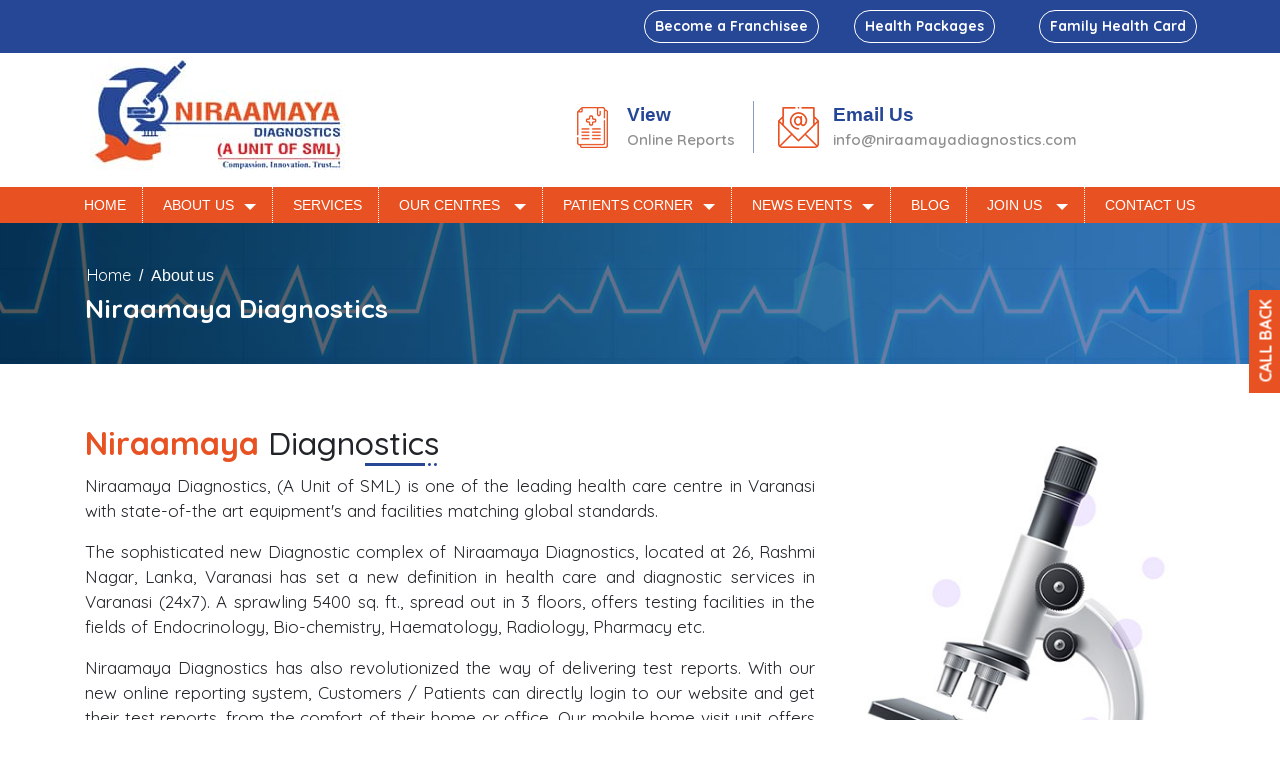

--- FILE ---
content_type: text/html; charset=UTF-8
request_url: https://www.niraamayadiagnostics.com/about-us.php
body_size: 6558
content:
<!DOCTYPE html>
<html lang="en">
	<head>
		<meta charset="UTF-8">
		<meta name="viewport" content="width=device-width, initial-scale=1.0">
		<title>Niraamaya</title>
        <link rel="canonical" href="https://www.niraamayadiagnostics.com/about-us.php"/>
	 	<link rel="icon" type="image/x-icon" href="img/favicon.png"/> 
	<link rel="stylesheet" href="https://cdnjs.cloudflare.com/ajax/libs/font-awesome/4.7.0/css/font-awesome.min.css">
		<link rel="stylesheet" href="css/mystyle.css">
		<link rel="stylesheet" href="https://maxcdn.bootstrapcdn.com/bootstrap/4.5.2/css/bootstrap.min.css">
		<link rel="stylesheet" href="https://cdnjs.cloudflare.com/ajax/libs/animate.css/3.7.0/animate.css">
		<link rel="stylesheet" href="css/stellarnav.css">
		<link rel="stylesheet" type="text/css" href="css/owl.carousel.min.css">
		<link rel="stylesheet" type="text/css" href="css/owl.theme.min.css">
		<link rel="stylesheet" href="css/style.css">
		<link rel="stylesheet" href="css/media.css">
		<!-- Global site tag (gtag.js) - Google Analytics -->
<script async src="https://www.googletagmanager.com/gtag/js?id=G-Z1B7QB2P4X"></script>
<script>
  window.dataLayer = window.dataLayer || [];
  function gtag(){dataLayer.push(arguments);}
  gtag('js', new Date());

  gtag('config', 'G-Z1B7QB2P4X');
</script>	</head>
<body>
			<div class="topbar">
			<div class="container">
				<div class="row">
					<div class="col-md-12">
						<a href="http://niramaya-popular.infosysmicro.com/niraamaya/design/online_lab/" class="topreporst" target="_blank">Online Reports</a>
					</div>
				</div>
				
			</div>
		</div>
		<header>
			<div class="header-new" >
				<div class="top-layer">
					<div class="container">
						<div class="row">
							<div class="col-md-6">
	
							</div>
							<div class="col-md-6 p-0">
								<div class="top-btns">
									<div class="row ">
										<div class="col-lg-4 col-md-6 col-sm-6 p-0 d-flex justify-content-center">
											<a class="top-btn" href="franchise.php">Become a Franchisee</a>
										</div>
										<div class="col-lg-4 col-md-6 col-sm-6 p-0 d-flex justify-content-center">
											<a class="top-btn" href="#">Health Packages</a>
										</div>
										<div class="col-lg-4 col-md-6 col-sm-6 p-0 d-flex justify-content-center">
											<a class="top-btn" href="#">Family Health Card</a>
										</div>
									</div>
								</div>
							</div>
						</div>
					</div>
				</div>
				<div class="container">
					<div class="row">
						<div class="col-md-4 wid100">
							<div class="logo">
								<a href="index.php"><img src="img/logo.jpg" alt="logo"></a>
							</div>
						</div>
						<div class="col-md-8 wid100">
							
							<div class="certification">
								<ul class="csll">
									<li><img src="img/medical.png" alt=""></li>
									<li>View <span> <a href="http://niramaya-popular.infosysmicro.com/niraamaya/design/online_lab/" target="_blank">Online Reports</a></span></li>
								</ul>
								<ul class="last">
									<li><img src="img/email.png" alt=""></li>
									<li>Email Us<span><a href="mailto:info@niraamayadiagnostics.com">info@niraamayadiagnostics.com</a></span></li>
								</ul>
							</div>
						</div>
					</div>
				</div>
			</div>
<div class="header" id="stick">
      <div class="container-fluid">
         <div class="row">
           
            <div class="col-lg-12 col-md-12  menu-main">
               <div class="stellarnav">
                  <ul>
								<li class="menmarg"><a href="index.php" class="hvr-bounce-to-bottom hme">HOME</a>
							</li>
							<li class="menmarg"><a href="#" class="hvr-bounce-to-bottom">ABOUT US</a>
								<ul>
									<li><a href="about-us.php">ABOUT NIRAAMAYA</a></li>
									<li><a href="chairmans-profile.php">CHAIRMAN'S DESK</a></li>
									<li><a href="lab-director-profile.php">LABORATORY DIRECTOR DESK</a></li>
									<li><a href="#">⁠MD'S DESK</a></li>
									
								</ul>
						</li>
						<li class="menmarg">
					<a href="services.php" class="hvr-bounce-to-bottom">SERVICES </a>
					</li>
	 
					<li class="menmarg"><a href="#" class="hvr-bounce-to-bottom">OUR CENTRES </a>
								<ul>
									<li><a href="https://www.popularhospital.in/" target="_blank">BLW ROAD, KAKARMATTA, VARANASI</a></li>
									<li><a href="#">RASHMI NAGAR, LANKA, VARANASI</a></li>
									<li><a href="https://www.popularhospital.in/contact-us-city-hospital.php" target="_blank">CITY HOSPITAL, VARANASI</a></li>
									<li><a href="https://www.popularhospital.in/contact-us-bachhaon.php" target="_blank">POPULAR HOSPITAL, BACHAON</a></li>
									<li><a href="https://www.popularhospital.in/contact-us-mirzapur.php" target="_blank">POPULAR HOSPITAL, MIRZAPUR</a></li>
									<li><a href="https://www.popularhospital.in/contact-us-gopiganj.php" target="_blank">POPULAR HOSPITAL, GOPIGANJ</a></li>
								</ul>
						</li>
						<li class="menmarg"><a href="#" class="hvr-bounce-to-bottom">PATIENTS CORNER</a>
							<ul>
								 
							 
								<!-- <li><a href="our-centres.php">OUR CENTERS</a></li> -->
								<li><a href="#">PATIENT FEEDBACK</a></li>
								 
								<li><a href="#">HEALTH TIPS</a></li>
							</ul>
					</li>
					<li class="menmarg"><a href="#" class="hvr-bounce-to-bottom">NEWS EVENTS</a>
						<ul>
							<li><a href="news-media.php">NEWS</a></li>
							<li><a href="gallery.php">GALLERY</a></li>
						</ul>
				</li>
				

<li class="menmarg"><a href="https://niraamayadiagnostics.com/blog" class="hvr-bounce-to-bottom">BLOG </a>
</li>
<li class="menmarg"><a href="#" class="hvr-bounce-to-bottom ">JOIN US </a>
	<ul>
		<li><a href="franchise.php"> BECOME A FRANCHISE</a></li>
		<li><a href="career.php">CAREER</a></li>
	</ul>
</li>
<li class="menmarg"><a href="contact-us.php" class="hvr-bounce-to-bottom lst">CONTACT US </a>
</li>
</ul>
               </div>
            </div>
         </div>
      </div>
   </div>
</header>
 
<section class="header-inner" >
	
         <div class="container ">
            <div class="row">
               <div class="col-md-12 breadcrumbs">
                  <ul>
                     <li><a href="index.php">Home</a></li>
                     <li>/</li>
                     <li>About us</li>
                  </ul>
               </div>
               <div class="col-md-12">
                  <div class="are1">
                     <h1 class="src_val headding11" id="heading">Niraamaya Diagnostics</h1>
                  </div>
               </div>
            </div>
         </div>
        
      
</section>
<section class="abtt-bg">
    <div class="container">
            <div class="row">
               <div class="col-md-8">
                  <div class="info-head">
                     <h2><span class="head">Niraamaya</span> Diagnostics</h2>
                     <div class="liness"></div>
                  </div>
                     <p>Niraamaya Diagnostics, (A Unit of SML) is one of the leading health care centre in Varanasi with state-of-the art equipment's and facilities matching global standards.</p>
                     <p>The sophisticated new Diagnostic complex of Niraamaya Diagnostics, located at 26, Rashmi Nagar, Lanka, Varanasi has set a new definition in health care and diagnostic services in Varanasi (24x7). A sprawling 5400 sq. ft., spread out in 3 floors, offers testing facilities in the fields of Endocrinology, Bio-chemistry, Haematology, Radiology, Pharmacy etc.</p>
                     <p>Niraamaya Diagnostics has also revolutionized the way of delivering test reports. With our new online reporting system, Customers / Patients can directly login to our website and get their test reports, from the comfort of their home or office. Our mobile home visit unit offers convenience of getting your routine blood tests done, without even stepping out of your home. Give us a call and we will be at your door step, to collect the lab specimen from you.</p>
                     <p>Niraamaya Diagnostics (A Unit of SML), is one of the clinical laboratories and diagnostic centre at Lanka and has plans to widen the network of laboratories and diagnostic centres in Varanasi & adjoining districts & has plans to widen the network of laboratories and diagnostic centres in PAN INDIA.</p>
                     <p>For convenience and easy access to our centre, we have our branches in the most prominent locations. Please see the branch nearest to you, for your health check-up.</p>
                 <section class="svg-container text-center">
                    <div class="container">
                  <div class="row">
                     
                     <div class="col-md-4">
                        <svg class="radial-progress" data-countervalue="100" viewBox="0 0 80 80">
          <circle class="bar-static" cx="40" cy="40" r="35"></circle>
          <circle class="bar--animated" cx="40" cy="40" r="35" style="stroke-dashoffset: 217.8;"></circle>
          <text class="countervalue start" x="50%" y="57%" transform="matrix(0, 1, -1, 0, 80, 0)">100</text>
         
      </svg>
      <p>SUCCESS RATE</p>
                     </div>
                     <div class="col-md-4">
                        <svg class="radial-progress" data-countervalue="100" viewBox="0 0 80 80">
          <circle class="bar-static" cx="40" cy="40" r="35"></circle>
          <circle class="bar--animated" cx="40" cy="40" r="35" style="stroke-dashoffset: 217.8;"></circle>
          <text class="countervalue start" x="50%" y="57%" transform="matrix(0, 1, -1, 0, 80, 0)">100</text>
         
      </svg>
      <p>ACCURACY</p>
                     </div>
                     <div class="col-md-4">
                        <svg class="radial-progress" data-countervalue="100" viewBox="0 0 80 80">
          <circle class="bar-static" cx="40" cy="40" r="35"></circle>
          <circle class="bar--animated" cx="40" cy="40" r="35" style="stroke-dashoffset: 217.8;"></circle>
          <text class="countervalue start" x="50%" y="57%" transform="matrix(0, 1, -1, 0, 80, 0)">100</text>
         
      </svg>
      <p>PATIENTS SATISFACTION</p>
                     </div>
                  </div>
      </div>

  </section>
               </div>
               <div class="col-md-4">
                  <div><img src="img/newscope.jpg" alt="" class="img-fluid"></div>
               </div>
            </div>
         </div>
</section>
<section class="highlights" >
    <div class="container">
   <div class="ups-text">
   <div class="info-head">
                     <h2><span class="head">Labs </span> USPs</h2>
                     <div class="liness"></div>
                  </div>
    <ul>
        <li>Testing capabilities to process exclusive high end tests catering to tertiary and quaternary care setups.</li>
        <li>Unique advantage of having 24/7 lab testing services.</li>
        <li>Fast turnaround time and provision of "Emergency" testing.</li>
        <li>Availability of cumulative reports and historical trends.</li>
        <li>SMS alerts of "Panic Values" to the clinicians on mobile phones.</li>
        <li>IT integrated and interconnected labs across the network.</li>
        <li>Expertise in the field of "Infection Control".</li>
        <li>Evidence based "Clinical" and "Wellness" profiles along with customized profiles for our channel partners.</li>
    </ul>
   </div>
    </div>
</section>

<section  >
    <div class="container">
   <div class="ups-text">
   <div class="info-head">
                     <h2><span class="head">Organization's Key </span> Highlights</h2>
                     <div class="liness"></div>
                  </div>
                  <h3>Trusted Brand</h3>
    <ul>
        <li>Well trusted brand with wide acceptability of test results among doctors.</li>
        <li>Strong pedigree-part of India's one of the largest listed player in healthcare delivery.</li>
</ul>
        <h3>Experienced Team</h3>
    <ul>
        <li>Fully automated, state of the art labs with bi-directionally interfaced equipments, in Varanasi, Uttar Pradesh.</li>
        <li>The core strength lies in "150+ highly trained lab staff" & "20+ skilled and experienced doctors”.</li>
    </ul>

        <h3>Accreditations</h3>
    <ul>
        <li>NABL accredited labs</li>
        <li>Another 5 labs are strictly complying with NABL norms and are in the process of obtaining NABL accreditations.</li>
        </ul>
        <h3>Better Customer Experience.</h3>
    <ul>
        <li>Digitalized platform offering 24/7 customer support for booking home collections, enquiring reports & consultation at a click of a button through dedicated website.</li>
    </ul>

        <h3>Extensive Test Portfolio</h3>
    <ul>
        <li>Catalogue of 2,700+ Pathology/Microbiology/Biochemistry tests covering varied specialties.</li>
    </ul>

        <h3>Expansion Ready Model</h3>
    <ul>
        <li>Streamlined IT system and processes to fully support rapid expansion of the network Integrated IT Platform & Digitalized Operations.</li>
    </ul>

        <h3>Expansion Ready Model</h3>
    <ul>
        <li>"QR code authentication" to restrict any unauthorized access to patient data & information Well integrated and interconnected IT systems to manage sample flow, test results and associated data to improve lab productivity.</li>
        <li>Enhanced customer convenience by providing access through smartphone, whatsapp, Al driven Chatbot and other social media.</li>
        <li>Digitalized backend operations-maintaining patient records, reports, orders and payments.</li>
        <li>Enhanced customer experience through digitalized customer ratings, feedbacks & complaints Supply chain automation for standard consumption and active P&L management.</li>
    </ul>

        <h3>Experience and Expertise</h3>
    <ul>
        <li>We evaluate over 10, 00,000 samples every year. We deliver critical insights through facts, analysis, and trends at both the macro and micro levels.</li>
        <li>Performed over 1 lac testing of COVID-19 RTPCR during COVID pandemic.</li>
    </ul>
   </div>
    </div>
</section>
  

<!--<div class="blink-bg">
      <a href="tel:1800121150015" style="color: #fff;"><span> TOLL FREE :- 1800121150015</span></a>
     </div> -->
<footer class="footer-section">
<div class="container">

<div class="footer-content pt-5 pb-5">
<div class="row">
<div class="col-xl-4 col-lg-4 mb-50">
<div class="footer-widget">
<div class="footer-logo">
<a href="#"><img src="img/logo.png" class="img-fluid" alt="logo"></a>
</div>
<div class="footer-text">
<p>The best healthcare efforts are totally dependent on best quality diagnostics. When doctors have the advantage of diagnostic reports that are 100% accurate, they achieve equally high levels of success in treating their patients.</p>
</div>
<div class="footer-social-icon mb-3">
<span>Follow us</span>
<a href="https://www.facebook.com/niraamayadiagnostic" target="_blank"><i class="fa fa-facebook facebook-bg"></i></a>
<a href="https://www.instagram.com/niraamayadiagnostics/" target="_blank"><i class="fa fa-instagram google-bg"></i></a>
<a href="https://twitter.com/niraamayadiagno" target="_blank"><i class="fa fa-twitter twitter-bg"></i></a>
<a href="https://www.linkedin.com/company/niraamaya-diagnostics" target="_blank"><i class="fa fa-linkedin facebook-bg"></i></a>
<a href="https://in.pinterest.com/niraamayadiagnostics" target="_blank"><i class="fa fa-pinterest-p pin-bg" aria-hidden="true"></i></a>
<a href="https://www.youtube.com/channel/UCixliVo8WPWrEUw2maox3IA" target="_blank"><i class="fa fa-youtube-play you-bg" aria-hidden="true"></i></a>
</div>
</div>
</div>
<div class="col-xl-2 col-lg-2 col-md-6 col-sm-6 col-6 mb-30">
<div class="footer-widget">
<div class="footer-widget-heading">
<h3>Department</h3>
</div>
<ul>
<li><a href="services.php">Radiology </a></li>
<li><a href="services.php">Cardiology </a></li>
<li><a href="services.php">Pathology </a></li>
<li><a href="services.php">Neurology </a></li>
<li><a href="services.php">Sonography </a></li>
<li><a href="services.php">Spirometry</a></li>
</ul>
</div>
</div>
<div class="col-xl-2 col-lg-2 col-md-6 col-sm-6 col-6 mb-30">
<div class="footer-widget">
<div class="footer-widget-heading">
<h3>Quick Links</h3>
</div>
<ul>
<li><a href="chairmans-profile.php">Chairman's Desk</a></li>
<li><a href="our-centres.php">Our Centers </a></li>  
<li><a href="news-media.php">News</a></li>
<li><a href="career.php">Career</a></li>
<li><a href="https://niraamayadiagnostics.com/blog">Blog</a></li>
<li><a href="gallery.php">Gallery</a></li>
</ul>
</div>
</div>
<div class="col-xl-4 col-lg-4 col-md-6 mb-50">
<div class="footer-widget">
<div class="footer-widget-heading">
<h3>Get in Touch</h3>
</div>

<div class="footer-text mb-25">
 
                <p class="text-left">26, Rashmi Nagar, Lanka, <br> Varanasi, Uttar Pradesh 221010 India.</p>

<!-- <p class="text-left"><span class="f600">Reg. Office:</span> 104/66 Mohammad Heri, Sector 103, Gurugram 122006 India.</p> -->
<!-- <p class="text-left"><span class="f600">Email us:</span> <a href="mailto:info@niraamayadiagnostics.com" class="text-light">info@niraamayadiagnostics.com</a></p> -->
<p class="text-left"><span class="f600">Contact us:</span> 
	<a href="tel:+91-7311111352" class="text-light">+91-7311111352 </a> 
	<a href="tel:+91-7800001881" class="text-light">+91-7800001881 </a> 
	 
</p>
</div>
<div class="subscribe-form">
<!-- <form action="#">
<input type="text" placeholder="Email Address">
<button><i class="fa fa-paper-plane-o" aria-hidden="true"></i></button>
</form> -->
</div>
</div>
</div>
</div>
</div>
</div>
<div class="copyright-area">
<div class="container">
<div class="row">
<div class="col-xl-6 col-lg-6 text-center text-lg-left">
<div class="copyright-text">
<p>Copyright &copy; 2021, All Right Reserved <a href="#"></a></p>
</div>
</div>
<div class="col-xl-6 col-lg-6 d-none d-lg-block text-right">
<div class="footer-menu">
<ul>
<li><a href="index.php">Home</a></li>
<li><a href="#">Terms</a></li>
<li><a href="#">Privacy</a></li>
<li><a href="#">Policy</a></li>
<li><a href="contact-us.php">Contact</a></li>
</ul>
</div>
</div>
</div>
</div>
</div>
</footer>


<div class="callback">
   <a href="#" data-toggle="modal" data-target="#callback"> CALL BACK</a>
</div>
<div class="modal fade" id="callback" tabindex="-1" role="dialog">
		<div class="modal-dialog">
			<div class="modal-content">
				<div class="modal-header">
				<h4>Call Back</h4>
					<button type="button" class="close" data-dismiss="modal"><span aria-hidden="true">×</span> </button>
		</div>
		<div class="modal-body">
			<form action="#" id="call_back" method="post">
	 	<div class="form-group">
								<input class="form-control" id="cal_name" name="name" type="text" placeholder="Name">
									</div>
									<div class="form-group">
										<input class="form-control" id="cal_mobile" name="mobile" value="" placeholder="Mobile"></div>
	<div class="form-group">
			<input type="submit" name="search" value="Submit" class="ssbtn" id="submit">
				</div>
							</form>
 </div>
		</div>
	</div>
  </div><script src="https://ajax.googleapis.com/ajax/libs/jquery/3.5.1/jquery.min.js"></script>
<script src="https://cdnjs.cloudflare.com/ajax/libs/popper.js/1.16.0/umd/popper.min.js"></script>
<script src="https://maxcdn.bootstrapcdn.com/bootstrap/4.5.2/js/bootstrap.min.js"></script>
<script src="https://cdnjs.cloudflare.com/ajax/libs/wow/1.1.2/wow.min.js"></script>
<script src="js/stellarnav.min.js"></script>
<script src="js/owl.carousel.min.js"></script>
<script src="js/parsley.min.js"></script>
<script>
	// fixed navbar
$( document ).on( "scroll", function () {
if ( $( document ).scrollTop() > 200 ) {
$( "#stick" ).addClass( "shrink" );
} else {
$( "#stick" ).removeClass( "shrink" );
}
} );
</script>
<script>
	jQuery( document ).ready( function ( $ ) {
jQuery( '.stellarnav' ).stellarNav( {
theme: 'dark',
breakpoint: 870,
} );
} );
</script><script>
   function radial_animate() { 
          $('svg.radial-progress').each(function( index, value ) { 

              $(this).find($('circle.bar--animated')).removeAttr( 'style' );    
              // Get element in Veiw port
              var elementTop = $(this).offset().top;
              var elementBottom = elementTop + $(this).outerHeight();
              var viewportTop = $(window).scrollTop();
              var viewportBottom = viewportTop + $(window).height();
              
              if(elementBottom > viewportTop && elementTop < viewportBottom) {
                  var percent = $(value).data('countervalue');
                  var radius = $(this).find($('circle.bar--animated')).attr('r');
                  var circumference = 2 * Math.PI * radius;
                  var strokeDashOffset = circumference - ((percent * circumference) / 100);
                  $(this).find($('circle.bar--animated')).animate({'stroke-dashoffset': strokeDashOffset}, 2800);
              }
          });
      }
// To check If it is in Viewport 
      var $window = $(window);
      function check_if_in_view() {    
          $('.countervalue').each(function(){
              if ($(this).hasClass('start')){
                  var elementTop = $(this).offset().top;
                  var elementBottom = elementTop + $(this).outerHeight();

                  var viewportTop = $(window).scrollTop();
                  var viewportBottom = viewportTop + $(window).height();

                  if (elementBottom > viewportTop && elementTop < viewportBottom) {
                            $(this).removeClass('start');
                            $('.countervalue').text();
                            var myNumbers = $(this).text();
                            if (myNumbers == Math.floor(myNumbers)) {
                                $(this).animate({
                                    Counter: $(this).text()
                                }, {
                                    duration: 2800,
                                    easing: 'swing',
                                    step: function(now) {
                                        $(this).text(Math.ceil(now)  + '%');                                
                                    }
                                });
                            } else {
                                $(this).animate({
                                    Counter: $(this).text()
                                }, {
                                    duration: 2800,
                                    easing: 'swing',
                                    step: function(now) {                                
                                        $(this).text(now.toFixed(2)  + '$'); 
                                    }
                                });
                            }

                            radial_animate();
                        }
              }
          });
      }

      $window.on('scroll', check_if_in_view);
      $window.on('load', check_if_in_view);

</script>
</body>
</html>


--- FILE ---
content_type: text/css
request_url: https://www.niraamayadiagnostics.com/css/mystyle.css
body_size: 4912
content:
@import url(https://fonts.googleapis.com/css2?family=Quicksand:wght@300;400;500;600;700&display=swap);
* {
	margin: 0;
	padding: 0
}
body {
	margin: 0;
	padding: 0;
	background: #fff;
	font-weight: 300;
	font-size: 16px;
	line-height: 1.6;
	color: #2a2a2a
}
p {
	text-align: justify;
	font-size: 17px;
	font-weight: 400;
	font-family: Quicksand, sans-serif
}
h1, h2, h3, h4, h5, h6 {
	font-weight: 400;
	font-family: Quicksand, sans-serif
}
a {
	text-decoration: none;
	transition: all .3s ease-in;
	font-family: Quicksand, sans-serif
}
a:hover {
	text-decoration: none!important;
	transition: all .3s ease-in
}
.certification {
	margin: 0;
	padding: 0 0 0 87px
}
.certification ul {
	margin-top: 48px;
	padding: 0 14px;
	display: inline-block;
	border-right: 1px solid #2647968c
}
.certification ul li {
	margin: 0;
	padding: 0 4px;
	display: inline-block;
	font-weight: 600;
	color: #264796;
	font-size: 19px
}
.certification ul li a {
	color: #909090
}
.certification span {
	margin: 0;
	padding: 0;
	display: block;
	font-size: 15px;
	letter-spacing: 0;
	color: #909090
}
.certification ul li img {
	margin-top: -24px
}
.certification .fa {
	font-size: 45px!important;
	color: #e85122;
	margin: 0;
	padding: 0
}
.topbar {
	width: 100%;
	height: 30px;
	background: #264796;
	display: none
}
.last {
	border-right: 1px solid #fff!important
}
.carousel-item img {
	width: 100%
}
.slider-data {
	position: absolute;
	top: 0;
	width: auto;
	left: 0;
	height: 100%;
	display: flex;
	justify-content: center;
	align-items: center;
	flex-direction: column;
	right: 0;
	margin: auto
}
.slider-data h4 {
	color: #fff;
	font-size: calc(8px + 2vw);
	font-weight: 600;
	text-align: left;
	text-shadow: 1px 2px #000
}
.slider-data h3 {
	color: #fff;
	font-size: calc(10px + 3vw);
	font-weight: 900;
	text-align: left;
	text-shadow: 1px 2px #000
}
.slider-data p {
	text-align: center;
	font-size: calc(8px + 1.4vw);
	color: #fff;
	line-height: 1.2;
	font-weight: 400;
	text-shadow: 1px 2px #000
}
.logo {
	padding: 5px
}
.fa-chevron-square-left, .fa-chevron-square-right {
	font-size: 40px
}
.header {
	background: #e85122;
	margin-top: 12px
}
.lst {
	border-right: 2px dotted #e85122!important
}
.third-colum-inner {
	margin-top: -100px;
	z-index: 99;
	position: relative
}
.third-colum-in {
	background: #e85122;
	text-align: center;
	padding: 30px;
	min-height: 292px
}
.third-colum-in .fa {
	font-size: 36px;
	color: #e85122;
	width: 75px;
	height: 75px;
	background: #fff;
	padding: 20px 0;
	border-radius: 50%
}
.third-colum-in h5 {
	color: #fff;
	margin-top: 20px
}
.third-colum-in p {
	text-align: center;
	color: #fff
}
.third-colum-in .btnn {
	background: #264796; color: #fff;
}
.btnn {
	display: inline-block;
	padding: 7px 20px;
	background: #00a3c8;
	border-radius: 0;
	color: #fff
}
.third-colum-in2 {
	background: #d64416;
	border-right: 2px dotted #fff;
	border-left: 2px dotted #fff
}
.Facilities {
	padding: 50px 0;
	margin-top: 50px;
	background-image: url("../img/row-bgimage-3.jpg");
	background-repeat: no-repeat;
	background-position: bottom
}
.profile-card-4 img {
	transition: all .25s linear;
	width: 100%
}
.profile-card-4 .profile-content {
	position: relative;
	padding: 10px;
	background-color: #fff
}
.profile-card-4 .profile-name {
	font-weight: 700;
	position: absolute;
	left: 0;
	right: 0;
	top: -70px;
	color: #fff;
	font-size: 17px
}
.profile-card-4 .profile-name p {
	font-weight: 600;
	font-size: 13px;
	letter-spacing: 1.5px
}
.profile-card-4 .profile-description {
	color: #777;
	padding: 10px;
	text-align: center
}
.profile-description h4 {
	text-align: center;
	color: #e85122;
	font-size: 21px
}
.profile-description p {
	font-size: 15px;
	text-align: center
}
.profile-card-4 .profile-content::before {
	content: "";
	position: absolute;
	height: 20px;
	top: -10px;
	left: 0;
	right: 0;
	background-color: #fff;
	z-index: 0;
	transform: skewY(3deg)
}
.profile-card-4:hover img {
	transform: rotate(5deg) scale(1.1, 1.1);
	filter: brightness(110%)
}
.profile-card-4 {
	background-color: #fff;
	border-radius: 5px;
	box-shadow: 0 7px 10px -5px rgba(0,0,0,.56);
	-webkit-box-shadow: 0 7px 10px -5px rgba(0,0,0,.56);
	-moz-box-shadow: 0 7px 10px -5px rgba(0,0,0,.56);
	overflow: hidden;
	position: relative;
	margin: 10px auto;
	cursor: pointer;
	min-height: 470px
}
.headingg {
	font-size: 36px;
	font-weight: 700;
	text-align: center;
	margin-bottom: 50px;
	color: #264796
}
.profile-description .rbtn {
	padding: 5px 12px;
	border: 2px solid #e85122;
	color: #e85122
}
.testt {
	overflow: hidden;
	padding: 30px 0
}
.left-img {
	width: 50%;
	height: 600px;
	background-image: url('../img/col-bgimage-1.jpg');
	background-size: cover;
	background-position: center;
	left: 0;
	display: inline-block
}
.pop-test {
	width: 52%;
	background: #fff;
	padding: 50px;
	margin-top: 50px;
	background-image: url('../img/network.png');
	background-position: center;
	background-repeat: no-repeat;
	background-size: cover;
	right: 0;
	display: inline-block;
	margin-left: -40px
}
.pop-test h3 {
	text-align: left;
	margin-bottom: 20px;
	font-size: 30px
}
.pop-test h4 {
	text-align: left;
	margin-bottom: 20px;
	font-size: 26px;
	font-weight: 700;
	color: #e85122
}
.table th {
	font-family: Quicksand, sans-serif
}
.table td {
	font-family: Quicksand, sans-serif
}
.table td a {
	color: #e85122;
	font-weight: 600
}
.pro-serv p {
	font-size: 16px;
	font-weight: 600;
	text-align: left
}
.home-bg {
	background-image: url('../img/bgback.jpg');
	background-position: center;
	background-size: cover;
	padding: 50px;
	position: relative;
	background-attachment: fixed
}
.home-bg h3 {
	color: #fff
}
.x-box img {
	margin: auto;
	display: block
}
.x-box p {
	font-size: 22px;
	color: #fff;
	font-weight: 700;
	text-align: center;
	margin-top: 10px
}
/--------------/ .footer-section {
background:#264796;
position:relative
}
.footer-cta {
	border-bottom: 1px solid #373636
}
.single-cta i {
	color: #ff5e14;
	font-size: 30px;
	float: left;
	margin-top: 8px
}
.cta-text {
	padding-left: 15px;
	display: inline-block
}
.cta-text h4 {
	color: #fff;
	font-size: 20px;
	font-weight: 600;
	margin-bottom: 2px
}
.cta-text span {
	color: #757575;
	font-size: 15px
}
.footer-content {
	position: relative;
	z-index: 2
}
.footer-pattern img {
	position: absolute;
	top: 0;
	left: 0;
	height: 330px;
	background-size: cover;
	background-position: 100% 100%
}
.footer-logo {
	margin-bottom: 30px
}
.footer-logo img {
	max-width: 200px
}
.footer-text p {
	margin-bottom: 14px;
	font-size: 15px;
	color: #ddd;
	line-height: 22px
}
.footer-social-icon span {
	color: #fff;
	display: block;
	font-size: 20px;
	font-weight: 700;
	font-family: Poppins, sans-serif;
	margin-bottom: 20px
}
.footer-social-icon a {
	color: #fff;
	font-size: 16px;
	margin-right: 5px
}
.footer-social-icon i {
	height: 40px;
	width: 40px;
	text-align: center;
	line-height: 38px;
	border-radius: 50%
}
.facebook-bg {
	background: #3b5998
}
.twitter-bg {
	background: #55acee
}
.google-bg {
	background: #dd4b39
}
.pin-bg {
	background: #bd081c
}
.you-bg {
	background: red
}
.footer-widget-heading h3 {
	color: #fff;
	font-size: 20px;
	font-weight: 600;
	margin-bottom: 40px;
	position: relative
}
.footer-widget-heading h3::before {
	content: "";
	position: absolute;
	left: 0;
	bottom: -15px;
	height: 2px;
	width: 50px;
	background: #ff5e14
}
.footer-widget ul li {
	display: inline-block;
	float: left;
	width: 100%;
	margin-bottom: 12px;
	font-size: 14px
}
.footer-widget ul li a:hover {
	color: #ff5e14
}
.footer-widget ul li a {
	color: #ddd;
	text-transform: capitalize
}
.subscribe-form {
	position: relative;
	overflow: hidden
}
.subscribe-form input {
	width: 100%;
	padding: 14px 28px;
	background: #203669;
	border: 1px solid #203669;
	color: #fff!important
}
.subscribe-form button {
	position: absolute;
	right: 0;
	background: #ff5e14;
	padding: 13px 20px;
	border: 1px solid #ff5e14;
	top: 0
}
.subscribe-form button i {
	color: #fff;
	font-size: 22px;
	transform: rotate(-6deg)
}
.copyright-area {
	background: #203669;
	padding: 0 0
}
.copyright-text p {
	margin: 0;
	font-size: 14px;
	color: #ddd;
	margin-top: 10px
}
.copyright-text p a {
	color: #ff5e14
}
.footer-menu li {
	display: inline-block;
	margin-left: 20px;
	margin-top: 10px
}
.footer-menu li:hover a {
	color: #ff5e14
}
.footer-menu li a {
	font-size: 14px;
	color: #ddd
}
marquee {
	color: #fff
}
.footer-section {
	background: #284892
}
.f600 {
	font-weight: 600
}
.blink-bg {
	color: #fff;
	position: fixed;
	z-index: 100;
	bottom: 20px;
	right: 30px;
	padding: 10px;
	display: inline-block;
	border-radius: 5px;
	-webkit-animation: argh-my-eyes 1s infinite;
	-moz-animation: argh-my-eyes 1s infinite;
	animation: argh-my-eyes 1s infinite
}
@-webkit-keyframes argh-my-eyes {
0% {
background-color:#f06335
}
49% {
background-color:#f06335
}
50% {
background-color:#2857a5
}
99% {
background-color:#2857a5
}
100% {
background-color:#f06335
}
}
@-moz-keyframes argh-my-eyes {
0% {
background-color:#f06335
}
49% {
background-color:#fff
}
50% {
background-color:#2857a5
}
99% {
background-color:#2857a5
}
100% {
background-color:#f06335
}
}
@keyframes argh-my-eyes {
0% {
background-color:#f06335
}
49% {
background-color:#f06335
}
50% {
background-color:#2857a5
}
99% {
background-color:#2857a5
}
100% {
background-color:#f06335
}
}
.header-inner {
	background: url(../img/inner-banner.jpg) no-repeat center top;
	background-size: cover;
	margin-bottom: 40px;
	padding: 40px 0
}
.header-inner .breadcrumbs {
	margin: 0
}
.are1 {
	margin-top: 0;
	padding: 0;
	margin-bottom: 0
}
.header-inner .headding11 {
	color: #fff;
	margin: 0
}
.headding11 {
	font-weight: 700;
	color: #333;
	font-size: 26px
}
.breadcrumbs ul {
	margin: 0;
	padding: 0;
	margin-bottom: 5px
}
.breadcrumbs ul li {
	display: inline-block;
	color: #333;
	margin: 0 2px
}
.header-inner .breadcrumbs ul li {
	color: #fff
}
.header-inner .breadcrumbs ul li a {
	color: #fff
}
.cart-shop {
	background: #284892;
	color: #fff;
	padding: 15px 10px
}
.cart-shop h2 {
	font-size: 22px;
	margin: 0
}
.dline {
	display: inline;
	border: 1px solid #f2f2f2;
	float: left;
	padding: 10px
}
.dline-1 {
	display: inline;
	float: left;
	padding: 10px
}
.dline h3 {
	font-size: 20px;
	margin: 0
}
.testname {
	width: 35%
}
.testname h4 {
	font-size: 18px
}
.Departmt h4 {
	font-size: 18px
}
.testname p {
	font-size: 15px;
	text-align: left
}
.Departmt {
	width: 35%
}
.price {
	width: 15%
}
.delete {
	width: 15%
}
.cart-body {
	padding-bottom: 100px;
	background: #fff
}
.checkbtn {
	display: block!important;
	border-radius: 0!important;
	color: #fff!important;
	background: #f06335!important;
	border: none;
	font-size: 20px
}
.bbtn {
	display: block!important;
	border-radius: 0!important;
	color: #fff!important;
	background: #f06335!important;
	border: none;
	font-size: 20px;
	padding: 10px;
	margin-bottom: 20px;
	text-align: center
}
#cartamount p {
	margin: 0
}
.fsize h2 {
	font-size: 20px
}
#list-cardt p {
	margin: 0
}
#list-cardt td {
	vertical-align: middle
}
.pdetail {
	font-size: 26px;
	border-bottom: 2px solid #284892;
	color: #284892;
	margin-bottom: 22px
}
.bform {
	background: #f2f2f2;
	padding: 25px 18px;
	margin-bottom: 30px
}
.bform label {
	font-size: 20px;
	font-family: Quicksand, sans-serif;
	font-weight: 600
}
.bform input {
	border-radius: 0;
	height: calc(30px + .75rem + 2px)
}
.bform select {
	border-radius: 0;
	height: calc(30px + .75rem + 2px)
}
.bform textarea {
	border-radius: 0;
	height: calc(100px + .75rem + 2px)!important
}
.pbtn {
	background: #284892;
	color: #fff;
	padding: 7px 15px;
	font-size: 18px
}
.tpack {
	background: #284892;
	color: #fff;
	padding: 12px 15px;
	font-size: 20px
}
.bkge {
	color: #284892;
	font-size: 20px;
	border: 1px solid #284892;
	padding: 7px 15px;
	font-weight: 600
}
#ptable {
	margin-top: 30px
}
.pac-list p {
	background: #284892;
	color: #fff;
	font-size: 18px;
	padding: 7px 10px;
	text-align: left;
	margin: 0
}
.pac-list ul {
	padding: 5px
}
.pac-list ul li {
	list-style: none;
	font-size: 17px;
	border-bottom: 1px solid #d6c9c9;
	padding: 5px
}
.pac-list ul li a {
	color: #212529;
	font-size: 15px
}
.pac-list {
	border: 1px solid #284892
}
.htitle {
	color: #284892;
	font-size: 20px;
	border: 1px solid #284892;
	padding: 7px 15px;
	font-weight: 600
}
.fa-chevron-right {
	font-size: 13px
}
.head {
	font-weight: 700;
	color: #e85122
}
.abtt-bg {
	padding: 20px 0 50px
}
.liness {
	width: 60px;
	height: 3px;
	background: #264796;
	position: relative;
	float: right;
	right: 14px;
	top: -7px
}
.liness::before {
	position: absolute;
	content: "";
	width: 3px;
	height: 3px;
	background: #264796;
	border-radius: 50%;
	right: -6px
}
.liness::after {
	position: absolute;
	content: "";
	width: 3px;
	height: 3px;
	background: #264796;
	border-radius: 50%;
	right: -12px
}
.info-head {
	display: inline-block
}
.chaimen {
	border: 10px solid #ece7e7;
	margin-top: 10px
}
svg.radial-progress {
	height: auto;
	max-width: 130px;
	padding: 0;
	transform: rotate(-90deg);
	width: 100%;
	border-radius: 50%
}
section.svg-container svg.radial-progress:nth-child(even) {
	margin: 0 15px
}
svg.radial-progress circle {
	fill: transparent;
	stroke: #fff
}
svg.radial-progress circle.bar-static {
	stroke: #fafafa!important
}
svg.radial-progress circle.bar--animated {
	stroke-dasharray: 219.91148575129;
	stroke: #ffffff;
	stroke-dashoffset: 219.91148575129;
	stroke-width: 4px;
	stroke-linecap: round
}
svg.radial-progress text {
	fill: #fafafa;
	font-family: Roboto;
	font-size: 16px;
	font-weight: 700;
	text-anchor: middle;
	text-shadow: 0 0 5px #0000007a
}
section.svg-container {
	width: 100%;
	max-width: 100%;
	display: flex;
	align-items: center;
	justify-content: space-evenly
}
section.svg-container:nth-last-of-type(1) svg.radial-progress {
	background: #264796
}
.svg-container p {
	text-align: center;
	color: #e85122;
	margin-top: 12px;
	font-size: 18px;
	border-radius: 5px;
	font-weight: 600
}
.subtitle {
	text-align: center;
	margin-bottom: 30px
}
.cardnew {
	background: #f2f2f2;
	padding: 20px 10px;
	border-radius: 20px
}
.carx {
	background: #fff;
	padding: 20px;
	border-radius: 20px;
	text-align: center;
	min-height: 410px
}
.carx img {
	width: 135px;
	display: block;
	margin: auto;
	border-radius: 20px
}
.carx h5 {
	text-align: center;
	color: #284892
}
.carx p {
	text-align: center
}
.carx p a {
	color: #000
}
.dash {
	width: 75px;
	height: 3px;
	background: #284892;
	display: block;
	margin: auto;
	margin-top: 15px;
	margin-bottom: 30px
}
.abtt-bg .fa-map-marker {
	text-align: center;
	font-size: 34px;
	margin-bottom: 10px;
	color: #fff;
	background: #284892;
	width: 50px;
	height: 50px;
	border-radius: 50%;
	box-shadow: 0 7px 10px -5px rgb(0 0 0 / 20%);
	-webkit-box-shadow: 0 7px 10px -5px rgb(0 0 0 / 20%);
	-moz-box-shadow: 0 7px 10px -5px rgba(0,0,0,.2);
	border: 3px solid #fff;
	padding: 5px
}
.fbtnn {
	color: #fff;
	background: #284892;
	padding: 5px 10px;
	border-radius: 20px
}
.abtt-bg .fa-phone {
	font-size: 20px;
	color: #284892
}
.abtt-bg .fa-envelope {
	font-size: 20px;
	color: #284892
}
.demo {
	margin: 20px
}
.accordion .fa {
	margin-right: .5rem;
	position: absolute;
	right: 13px;
	top: 8px;
	background: #2857a5;
	height: 27px;
	width: 27px;
	padding: 5px 6px;
	color: #fff;
	border-radius: 50%;
	box-shadow: 0 7px 10px -5px rgb(0 0 0 / 20%);
	-webkit-box-shadow: 0 7px 10px -5px rgb(0 0 0 / 20%);
	-moz-box-shadow: 0 7px 10px -5px rgba(0,0,0,.2);
	border: 3px solid #fff;
	font-size: 12px
}
.accordion button, .accordion button:focus, .accordion button:hover {
	text-decoration: none
}
.card-header {
	padding: 0 20px!important;
	margin-bottom: 0!important;
	border-radius: 20px 20px 0 0
}
.accordion .card {
	border-radius: 0;
	margin-bottom: 10px!important
}
.accordion .card-body {
	border-bottom: 1px solid #dfdfdf;
	padding: 20px
}
.abtnn {
	font-weight: 700!important;
	color: #2857a5!important;
	font-size: 18px!important
}
.certification-1 {
	background: #fff;
	border-radius: 20px;
	text-align: center
}
.certification-1 ul li {
	margin: 0;
	padding: 0 4px;
	display: inline-block;
	font-weight: 600;
	color: #264796;
	font-size: 19px;
	text-align: center
}
.certification-1 ul li p {
	color: #000;
	font-size: 16px;
	text-align: center
}
.certification-1 ul {
	margin: 0;
	padding: 14px 5px;
	display: inline-block
}
.outer {
	background: #f2f2f2;
	padding: 20px 10px;
	border-radius: 20px
}
.certification-1 .fa {
	position: relative!important;
	background: #2857a5!important;
	height: 50px!important;
	width: 50px!important;
	padding: 10px 6px!important;
	top: 0!important;
	right: 0!important;
	color: #fff;
	border-radius: 50%;
	box-shadow: 0 7px 10px -5px rgb(0 0 0 / 20%);
	-webkit-box-shadow: 0 7px 10px -5px rgb(0 0 0 / 20%);
	-moz-box-shadow: 0 7px 10px -5px rgba(0,0,0,.2);
	border: 3px solid #fff;
	font-size: 26px!important;
	text-align: center!important;
	margin-bottom: 11px
}
.orange {
	color: #e85122
}
.f710 {
	font-weight: 700
}
.addetal p {
	margin: 0
}
.outerform {
	background: #f2f2f2;
	border-radius: 20px;
	padding: 20px;
	margin-top: 20px
}
.innerform {
	background: #fff;
	border-radius: 20px;
	padding: 30px 30px
}
.innerform .form-control {
	display: block;
	width: 100%;
	height: calc(30px + .75rem + 2px);
	padding: .375rem .75rem;
	font-size: 1rem;
	font-weight: 400;
	line-height: 1.5;
	color: #495057;
	background-color: #f2f2f2;
	background-clip: padding-box;
	border: none;
	border-radius: 0;
	transition: border-color .15s ease-in-out, box-shadow .15s ease-in-out;
	border: 2px solid #f2f2f2;
}
.innerform textarea {
	height: 80px!important
}
.feedback h5 {
	text-align: left;
	padding: 0 10px
}
.feedback p {
	margin: 0;
	padding: 10px
}
.feedd input {
	margin-right: 10px
}
.ssbtn {
	background: #264796;
	color: #fff;
	padding: 6px 30px;
	margin-top: 10px;
	border-radius: 20px;
	font-weight: 500;
	font-size: 18px;
}
#collapseTwo .card-body p {
	margin: 0
}
.margtop {
	margin-top: 0
}
.conform .form-control {
	display: block;
	width: 100%;
	height: 45px;
	padding: .375rem .75rem;
	font-size: 1rem;
	font-weight: 400;
	line-height: 1.5;
	color: #495057;
	background-color: #f2f2f2;
	background-clip: padding-box;
	border: none;
	border-radius: 0;
	transition: border-color .15s ease-in-out, box-shadow .15s ease-in-out;
	border: 2px solid #f2f2f2;
}
.conform textarea {
	height: 100px!important
}
.conform {
	padding: 20px
}
.contactt ul li {
	list-style: none;
	position: relative;
	padding-left: 50px;
	margin-bottom: 28px;
	font-size: 17px
}
.contactt .fa {
	font-size: 22px;
	position: absolute;
	left: -6px;
	color: #fff;
	width: 50px;
	height: 50px;
	background: #264796;
	border-radius: 50%;
	padding: 11px 12px;
	border: 3px solid #fff;
	top: -12px;
	box-shadow: 0 7px 10px -5px rgb(0 0 0 / 20%);
	-webkit-box-shadow: 0 7px 10px -5px rgb(0 0 0 / 20%);
	-moz-box-shadow: 0 7px 10px -5px rgba(0,0,0,.2)
}
.contactt .fa-mobile {
	font-size: 37px;
	top: 2px;
	padding: 3px 15px
}
.contactt .fa-map {
	top: 2px
}
.contactt .fa-phone {
	padding: 12px 14px
}
.contactt ul li a {
	color: #000
}
.contactt {
	padding: 25px 30px;
	background: #f2f2f2
}
.contactt h3 {
	margin-bottom: 30px;
	font-weight: 700
}
.padlef {
	padding-left: 20px
}
.f700 {
	font-weight: 700
}
.btn.focus, .btn:focus {
	outline: 0!important;
	box-shadow: 0 0 0 .2rem rgb(0 123 255 / 0%)!important
}
.new-banner-box-padding {
	background: #f2f2f2;
	padding: 20px;
	border-radius: 20px;
	margin-bottom: 20px
}
.new-banner-box {
	padding: 20px;
	border-radius: 20px;
	background: #fff;
	text-align: center
}
.btn-theme {
	margin: auto;
	display: inline-block;
	margin-top: 20px;
	color: #fff!important;
	padding: 7px 25px!important;
	background: #264796!important;
	border-radius: 20px!important;
	text-transform: uppercase!important;
	font-weight: 700!important
}
#book-test .modal-header h4 {
	margin: auto;
	color: #264796;
	font-weight: 700
}
#book-test .modal-header .close {
	padding: 1rem 1rem;
	margin: -1rem -1rem -1rem auto;
	position: absolute;
	right: 18px
}
#book-test .modal-content {
	position: relative;
	display: -ms-flexbox;
	display: flex;
	-ms-flex-direction: column;
	flex-direction: column;
	width: 100%;
	pointer-events: auto;
	background-color: #fff;
	background-clip: padding-box;
	border: 20px solid #f2f2f2;
	border-radius: 20px;
	outline: 0
}
#book-test .form-control {
	display: block;
	width: 100%;
	height: calc(30px + .75rem + 2px);
	padding: .375rem .75rem;
	font-size: 1rem;
	font-weight: 400;
	line-height: 1.5;
	color: #495057;
	background-color: #fff;
	background-clip: padding-box;
	border: none;
	border-radius: 0;
	transition: border-color .15s ease-in-out, box-shadow .15s ease-in-out;
	border-bottom: 2px solid #f2f2f2
}
#book-test .modal-body {
	position: relative;
	-ms-flex: 1 1 auto;
	flex: 1 1 auto;
	padding: 20px 30px
}
.greyborder {
	border: 10px solid #f2f2f2
}
.galbox {
	padding: 5px;
	background: #f2f2f2;
	margin-bottom: 20px
}
.innergal {
	padding: 5px;
	background: #fff
}
.innergal p {
	text-align: center;
	margin: 10px 0;
	font-weight: 700
}
.mobile-1 {
	display: none
}
.dblock {
	display: none
}
.db {
	display: none
}
.topreporst {
	background: #e85122;
	color: #fff
}
.topreporst {
	background: #e85122;
	color: #fff;
	padding: 3px 25px;
	font-weight: 700;
	margin: 0;
	font-size: 16px;
	float: right
}
.footer-social-icon i:hover {
	color: #fff
}
.vbtn {
	padding: 7px 20px;
	background: #264796;
	color: #fff
}
.vbtn:hover {
	color: #fff
}
.boldcap {
	text-transform: uppercase;
	background: #264796;
	color: #fff;
	display: inline-block;
	padding: 5px 20px;
	font-weight: 700;
	margin-top: 10px;
	margin-bottom: 30px;
	font-size: 20px;
	border-radius: 20px
}
.chaiman {
	text-align: center;
	padding: 10px
}
.chaiman p {
	text-align: center;
	margin: 0
}
.chaiman h4 {
	text-align: center;
	margin: 0;
	margin-top: 10px
}
.thanks {
	text-align: center
}
.thanks h2 {
	text-align: center;
	font-weight: 700;
	font-size: calc(10px + 3vw);
	color: #e85122
}
.thanks p {
	text-align: center;
	font-size: calc(8px + 1.4vw)
}
.subtitl {
	text-align: center;
	display: inline-block;
	background: #264796;
	color: #fff;
	font-weight: 700;
	padding: 3px 25px;
	font-size: 23px;
	margin-bottom: 30px;
	margin-top: 10px;
	border-radius: 25px
}
.chlist li {
	padding-left: 0!important;
	margin-bottom: 8px!important
}
.ncont h3 {
	margin-bottom: 15px!important;
	color: #264796
}
.bbotm {
	border-bottom: 1px dashed #000
}
.list li {
	position: relative;
	padding-left: 20px;
	list-style: none;
	color: #212529;
	font-family: Quicksand, sans-serif;
	font-size: 17px
}
.list li::before {
	content: "\f105";
	font-family: FontAwesome;
	top: 5px;
	color: #333;
	font-size: 13px;
	position: absolute;
	left: 0
}
.list li a{ color:#212529}
.list li a:hover{ color:#e85122}

.carousel-control-next, .carousel-control-prev{ width: 5% !important}
.bg-career{ background: #efefef; padding: 15px 30px;}
.all-fields-required{ color: red}
.curren-opning-table table, td, th {
    border: 1px solid #ddd;
    padding: 5px;
    vertical-align: middle;
    text-align: center;
}

.curren-opning-table table{ width: 100%;}
.callback {
	-webkit-transform: rotate(-90deg);
	-moz-transform: rotate(-90deg);
	-ms-transform: rotate(-90deg);
	-o-transform: rotate(-90deg);
	position: fixed;
	right: -37px;
	z-index: 9999;
	top: 45%
}

.callback a {
	background: #e85122;
	display: block;
	padding: 5px 10px;
	color: #fff !important;
	font-weight: 700;
	font-size: 16px
}


--- FILE ---
content_type: text/css
request_url: https://www.niraamayadiagnostics.com/css/style.css
body_size: 1933
content:
.middle-sec{ padding: 50px 0;}
.find-a-doctor-bg {
    background: #2957a4;
    padding: 20px 5px;
    width: 100%;
}
.find-a-doctor-bg .form-group{ margin: 0;}
.find-a-doctor-bg2 { background:#f2f2f2}
.form-group .submit-btn {
    padding: 8px 15px;
    border: none;
    color: #fff;
    background: #e85122;
    width: 100%;
}
.simple-table td{    border-top: 1px solid #fff; padding:5px 0;}
.simple-table td:nth-child(odd) { color:#e85122; font-weight: bold;}
.simple-table a{ color: #212529 !important}
.test-detail h4 .fa{ font-size: 19px; font-weight: normal}
.img-fluid{ width: 100%}
.package-data{background: #284892;padding: 5px;}
.package-data h5, h6{ color: #fff; text-align: center;}

#no-more-tables .table td a{ color: #212529; font-weight: normal;}
#no-more-tables .table td .fa{    font-weight: normal;
    font-size: 14px;
    color: #737070;}
.tabale-btn{text-align: center;background: #928f8e;color: #fff !important;display: block;border-radius: 15px;width: 107px;font-size: 13px;margin: 0 auto;padding: 5px;}
.test-detail h4{ color: #e85122}
.find-a-doctor-bg h5{ margin: 5px 0 0;}
.doctor-1 {
	position: relative;
	z-index: 1;
	margin-top: 40px;
	overflow: hidden;
}
.doctor-1 .item-overlay {
	opacity: 0;
	-moz-opacity: 0;
	position: absolute;
	top: 0;
	left: 0;
	width: 100%;
	height: 100%;
	background: rgb(41 87 164 / 79%);
	-webkit-transition: all 400ms ease-in-out;
	-moz-transition: all 400ms ease-in-out;
	-o-transition: all 400ms ease-in-out;
	-ms-transition: all 400ms ease-in-out;
	transition: all 400ms ease-in-out;
}
.bg-blue .doctor-1 .item-overlay {
	background: rgba(10, 10, 10, 0.55);
}
/*------------------------------------------*/
/*   Doctor Photo Hover Overlay
/*------------------------------------------*/
.doctor-1 .hover-overlay, .doctor-2 .hover-overlay {
	width: 100%;
	height: 100%;
	overflow: hidden;
	position: relative;
}
.doctor-1 .hover-overlay > img, .doctor-2 .hover-overlay > img {
	transform: scale(1.1);
	-ms-transform: scale(1.1);
	-webkit-transform: scale(1.1);
	-o-transform: scale(1.1);
	-moz-transform: scale(1.1);
	overflow: hidden;
	-webkit-transition: transform 500ms;
	-moz-transition: transform 500ms;
	-o-transition: transform 500ms;
	transition: transform 500ms;
	width: 100% !important;
	height: auto !important;
}
/*------------------------------------------*/
/*   Image Hover Effect
/*------------------------------------------*/
.doctor-1:hover .hover-overlay > img, .doctor-2:hover .hover-overlay > img {
	transform: scale(1);
	-ms-transform: scale(1);
	-webkit-transform: scale(1);
	-o-transform: scale(1);
	-moz-transform: scale(1);
}
.doctor-1:hover .item-overlay {
	opacity: 1;
	-moz-opacity: 1;
	-webkit-transition: all 400ms ease-in-out;
	-moz-transition: all 400ms ease-in-out;
	-o-transition: all 400ms ease-in-out;
	-ms-transition: all 400ms ease-in-out;
	transition: all 400ms ease-in-out;
	border: 1px solid #fff;
	color: #fff;
	display: inline-block;
}
.data-hover{ padding: 15px;}
.data-hover  a p{ color: #fff; text-decoration: none; margin-bottom:3px;}
.data-hover  a{ text-decoration: none}


@media only screen and (max-width: 10px) {
    
    /* Force table to not be like tables anymore */
	#no-more-tables table, 
	#no-more-tables thead, 
	#no-more-tables tbody, 
	#no-more-tables th, 
	#no-more-tables td, 
	#no-more-tables tr { 
		display: block; 
	}
 
	/* Hide table headers (but not display: none;, for accessibility) */
	#no-more-tables thead tr { 
		position: absolute;
		top: -9999px;
		left: -9999px;
	}
 
	#no-more-tables tr { border: 1px solid #ccc; }
 
	#no-more-tables td { 
		/* Behave  like a "row" */
		border: none;
		border-bottom: 1px solid #eee; 
		position: relative;
		padding-left: 50%; 
		white-space: normal;
		text-align:left;
	}
 
	#no-more-tables td:before { 
		/* Now like a table header */
		position: absolute;
		/* Top/left values mimic padding */
		top: 6px;
		left: 6px;
		width: 45%; 
		padding-right: 10px; 
		white-space: nowrap;
		text-align:left;
		font-weight: bold;
	}
 
	/*
	Label the data
	*/
	#no-more-tables td:before { content: attr(data-title); }
}


/*Parsley CSS*/

.parsley-errors-list {
  margin: 2px 0 3px;
  padding: 0;
  list-style-type: none;
  font-size: 0.9em;
  line-height: 0.9em;
  opacity: 0;
  color: #B94A48;

  transition: all .3s ease-in;
  -o-transition: all .3s ease-in;
  -moz-transition: all .3s ease-in;
  -webkit-transition: all .3s ease-in;
}

.parsley-errors-list.filled {
  opacity: 1;
}



/* index - css */
.locations{
	background-image: linear-gradient(rgba(0, 0, 0, 0.726),rgba(0, 0, 0, 0.726)),url('../img/location-bg.jpg');
	padding: 100px 0px;
	background-position: center;
	background-repeat: no-repeat;
	background-size: cover;
	background-attachment: fixed;
}
.centres{
	color: #fff; 
}
.center-box{
	padding: 25px;
	display: flex;
	justify-content: center;
	flex-direction: column;
	align-items: center;
	border-bottom: 2px solid #fff;
	border-right: 2px solid #fff;
}
.br{
	border-right: none;
}
.bb{
	border-bottom: none;
}
.center-icon{
	display: flex;
	align-items: center;
	justify-content: center;
	height: 50px;
	width: 50px;
	border: 3px solid #fff;
	border-radius: 50%;
	margin-bottom: 10px;
}
.center-icon i{
	color: #ffff;
	font-size: 25px;
}
.center-box h3{
	font-size: 20px;
	color: #fff;
	font-weight: 600;
}
.center-box h4{
	font-size: 22px;
	color: #fff;
	font-weight: 600;
}
.center-box p{
	color: #fff;
	font-size: 15px;
}

.top-btns{
	padding: 10px;
}
.top-btn{
	padding: 5px 10px;
	border: 1px solid #ffffff;
	color: #fff;
	font-size: 14px;
	background-color: #e8512300;
	border-radius: 30px;
	font-weight: 700;
}
.top-btn:hover{
	padding: 5px 10px;
	border: 1px solid #e85123;
	color: #ffffff;
	background-color: #e85123;
}
.certification hr{
	margin: 5px 0px;
	background: #264cad;
}
.top-layer{
	padding: 0px 40px;
	background-color: #264796;
}
.third-colum{
	padding-bottom: 70px;
}
.profile-card-4 {
    min-height: 201px;
}
.center-icon img{
	width: 25%;
	filter: invert(1);
}
.center-img{
	height: auto;
  width: auto;
  border: none;
}
@media (max-width : 980px) {
	.top-btn {
		margin-bottom: 10px;
	  }
}
.ups-text li{
	font-size: 18px;
  line-height: 1.5;
}
.ups-text ul{
	padding-top: 10px;
}
.ups-text h3{
	font-size: 20px;
	font-weight: 600;
	padding-top: 20px;
	text-decoration: underline;
}
.highlights{
	padding-bottom: 30px;
}

--- FILE ---
content_type: text/css
request_url: https://www.niraamayadiagnostics.com/css/media.css
body_size: 1429
content:

@media only screen and (max-width:1200px) {
.certification ul li {
	padding: 0 4px;
	font-size: 15px
}
.certification ul li img {
	width: 36px
}
.certification {
	padding: 0 0 0 20px
}
.certification ul {
	padding: 0 8px
}
.stellarnav>ul>li>a {
	padding: 10px 12px
}
.stellarnav.dark li a {
	font-size: 12px
}
.third-colum-in {
	min-height: 318px
}
.pop-test h3 {
	text-align: left;
	margin-bottom: 20px;
	font-size: 24px
}
.carx p {
	text-align: center;
	font-size: 15px
}
.contactt ul li {
	font-size: 15px
}
.pop-test h4 {
	font-size: 22px
}
}

@media only screen and (max-width:991px) {
.chaiman h4 {
	font-size: 20px
}
.chaiman p {
	font-size: 15px
}
.wid100 {
	-ms-flex: 0 0 100%;
	flex: 0 0 100%;
	max-width: 100%
}
.certification {
	padding: 0
}
.logo img {
	display: block;
	margin: auto
}
.certification ul {
	padding: 0 8px;
	margin-top: 30px
}
.stellarnav>ul>li>a {
	padding: 10px 5px
}
.stellarnav.dark li a {
	font-size: 12px
}
.third-colum-in {
	padding: 25px 0
}
.third-colum-inner {
	margin-top: -45px
}
.pop-test h3 {
	font-size: 22px;
	margin-bottom: 7px
}
.pop-test h4 {
	font-size: 23px;
	margin-bottom: 7px
}
.testt {
	overflow: hidden;
	padding: 0 0
}
.left-img {
	float: left
}
.pop-test {
	width: 55%;
	margin-top: 0;
	margin-left: 0;
	padding: 25px 25px
}
.certification {
	text-align: center
}
.dnone {
	display: none
}
.dblock {
	display: block
}
.abtt-bg .maxwidth800 {
	max-width: 850px
}
.maxwid50 {
	ms-flex: 0 0 49.333333%;
	flex: 0 0 49.333333%;
	max-width: 49.333333%
}
.cardnew {
	margin-bottom: 20px
}
.carx {
	min-height: 319px
}
.outer {
	background: #f2f2f2;
	padding: 20px 10px;
	border-radius: 20px;
	margin-bottom: 20px
}
.innerform {
	padding: 30px 16px
}
.innerform h4 {
	font-size: 20px
}
.contactt {
	padding: 40px 15px
}
.widthcon {
	-ms-flex: 0 0 48.666667%;
	flex: 0 0 48.666667%;
	max-width: 48.666667%
}
.widthcons {
	-ms-flex: 0 0 51.333333%;
	flex: 0 0 51.333333%;
	max-width: 51.333333%
}
.db {
	display: block
}
.table td {
	font-size: 15px
}
.left-img {
	width: 45%
}
}

@media only screen and (max-width:870px) {
.stellarnav.dark .menu-toggle span.bars span {
	background: #fff
}
.stellarnav.dark a {
	color: #fff
}
.stellarnav.mobile.dark ul {
	width: 96%;
	background: #264796;
	position: absolute;
	z-index: 9999
}
.stellarnav.mobile ul ul {
	position: relative!important;
	opacity: 1;
	visibility: visible;
	width: auto;
	display: none;
	-moz-transition: none;
	-webkit-transition: none;
	-o-transition: color 0 ease-in;
	transition: none;
	width: 100%!important
}
.stellarnav.mobile>ul>li>a.dd-toggle {
	padding: 0 15px 12px 0
}
.stellarnav>ul>li>a {
	padding: 10px 16px;
	border-right: dotted 0px #fff
}
.lst {
	border-right: 0px dotted #e85122!important
}
}

@media only screen and (max-width:768px) {
.contactt h3 {
	font-size: 26px
}
.certification ul li {
	text-align: left
}
.header-new .container {
	max-width: 100%
}
.third-colum-inner {
	background: 0 0;
	margin-top: 0
}
.third-colum .container {
	max-width: 100%
}
.third-colum-in .fa {
	font-size: 24px;
	color: #e85122;
	width: 50px;
	height: 50px;
	background: #fff;
	padding: 12px 0;
	border-radius: 50%
}
.third-colum-in {
	min-height: 281px
}
.third-colum-in p {
	text-align: center;
	color: #fff;
	font-size: 15px
}
.third-colum-in h5 {
	font-size: 18px
}
.btnn {
	padding: 5px 14px
}
.x-box p {
	font-size: 14px
}
.x-box img {
	width: 75px
}
.headingg {
	font-size: 26px
}
.left-img {
	float: left;
	width: 40%
}
.pop-test {
	width: 60%;
	margin-top: 0;
	margin-left: 0;
	padding: 25px 25px
}
.profile-card-4 .profile-content::before {
	transform: skewY(0)
}
.info-head h2 {
	font-size: 26px;
	margin-top: 20px
}
.subtitle {
	text-align: center;
	margin-bottom: 30px;
	font-size: 16px
}
.cardnew {
	margin-bottom: 20px
}
.abtt-bg .maxwidth800 {
	max-width: 540px
}
.maxwid50 {
	ms-flex: 0 0 99.333333%;
	flex: 0 0 99.333333%;
	max-width: 99.333333%
}
.feedback h5 {
	font-size: 17px
}
.feed {
	font-size: 15px
}
.galbox {
	padding: 5px;
	background: #f2f2f2;
	margin-bottom: 20px
}
.widthcon {
	-ms-flex: 0 0 100%;
	flex: 100%;
	max-width: 100%
}
.widthcons {
	-ms-flex: 0 0 100%;
	flex: 100%;
	max-width: 100%
}
.contactt {
	padding: 40px 30px
}
.contactt .fa-envelope {
	top: -12px!important
}
.header-inner {
	margin-bottom: 0
}
	.curren-opning-table{ overflow-x: scroll}
	
}

@media only screen and (max-width:699px) {
.certification ul li img {
	width: 30px
}
.certification ul li {
	font-size: 14px
}
.certification ul li a {
	font-size: 14px
}
.certification ul {
	padding: 0 2px;
	border-right: 0px solid #2647968c
}
	
}

@media only screen and (max-width:613px) {
.csll {
	display: none!important
}
.left-img {
	display: none
}
.pop-test {
	width: 100%
}
.topbar {
	display: block
}
}

@media only screen and (max-width:575px) {
.third-colum-in2 {
	background: #d64416;
	border-right: 0px dotted #fff;
	border-left: 0 dotted #fff
}
.desktop {
	display: none
}
.mobile-1 {
	display: block
}
.third-colum-in {
	padding: 25px 20px
}
.blink-bg {
	right: 29px
}
.home-bg {
	padding: 50px 10px
}
.third-colum-in {
	min-height: 243px
}
.feedd {
	display: block
}
.ashf {
	padding: 10px!important
}
}

@media only screen and (max-width:462px) {
.certification ul {
	margin-top: 10px
}
.last {
	margin-top: 0!important;
	margin-bottom: 0!important
}
.pop-test h3 {
	font-size: 20px;
	margin-bottom: 7px
}
.feedback h5 {
	font-size: 15px
}
.feed {
	font-size: 14px
}
.certification-1 ul li {
	font-size: 18px
}
.certification-1 ul li p {
	font-size: 15px
}
.abtnn {
	font-size: 17px!important
}
}
